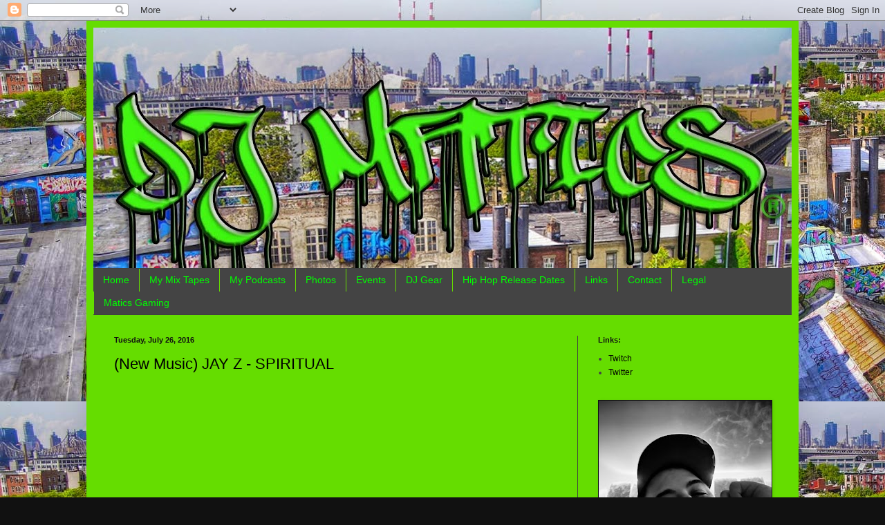

--- FILE ---
content_type: text/html; charset=utf-8
request_url: https://www.google.com/recaptcha/api2/aframe
body_size: 267
content:
<!DOCTYPE HTML><html><head><meta http-equiv="content-type" content="text/html; charset=UTF-8"></head><body><script nonce="_uJoOJ9mnfCtVO96RzE3fQ">/** Anti-fraud and anti-abuse applications only. See google.com/recaptcha */ try{var clients={'sodar':'https://pagead2.googlesyndication.com/pagead/sodar?'};window.addEventListener("message",function(a){try{if(a.source===window.parent){var b=JSON.parse(a.data);var c=clients[b['id']];if(c){var d=document.createElement('img');d.src=c+b['params']+'&rc='+(localStorage.getItem("rc::a")?sessionStorage.getItem("rc::b"):"");window.document.body.appendChild(d);sessionStorage.setItem("rc::e",parseInt(sessionStorage.getItem("rc::e")||0)+1);localStorage.setItem("rc::h",'1762474638656');}}}catch(b){}});window.parent.postMessage("_grecaptcha_ready", "*");}catch(b){}</script></body></html>

--- FILE ---
content_type: text/javascript; charset=UTF-8
request_url: https://djmatics.blogspot.com/2016/07/?action=getFeed&widgetId=Feed1&widgetType=Feed&responseType=js&xssi_token=AOuZoY5fmpMM78l7Zynrmy_i741v0lVIng%3A1762474633275
body_size: 289
content:
try {
_WidgetManager._HandleControllerResult('Feed1', 'getFeed',{'status': 'ok', 'feed': {'entries': [{'title': 'DJ Clue \x22Show me the money Pt. 1\x22 1997 Dolby B NR HXPRO', 'link': 'http://djmatics.blogspot.com/2025/08/dj-clue-show-me-money-pt-1-1997-dolby-b.html', 'publishedDate': '2025-08-16T17:50:00.000-07:00', 'author': 'DJ Matics'}, {'title': 'Raekwon - \x22Bear Hill\x22 (Official Video)', 'link': 'http://djmatics.blogspot.com/2025/08/raekwon-bear-hill-official-video.html', 'publishedDate': '2025-08-11T11:35:00.000-07:00', 'author': 'DJ Matics'}, {'title': 'Classic!MF DOOM - Books of War (The Lost Chapters) ft. RZA, Jeru The \nDamaja, Guru, Talib Kweli, DMX', 'link': 'http://djmatics.blogspot.com/2025/08/classicmf-doom-books-of-war-lost.html', 'publishedDate': '2025-08-11T11:32:00.000-07:00', 'author': 'DJ Matics'}, {'title': 'RZA\u2019s Closet Picks', 'link': 'http://djmatics.blogspot.com/2025/08/rzas-closet-picks.html', 'publishedDate': '2025-08-11T11:30:00.000-07:00', 'author': 'DJ Matics'}, {'title': 'Ghostface Killah - \x22Rap Kingpin\x22 Lyric Video', 'link': 'http://djmatics.blogspot.com/2025/08/ghostface-killah-rap-kingpin-lyric-video.html', 'publishedDate': '2025-08-11T11:25:00.000-07:00', 'author': 'DJ Matics'}], 'title': 'DJ Matics'}});
} catch (e) {
  if (typeof log != 'undefined') {
    log('HandleControllerResult failed: ' + e);
  }
}
